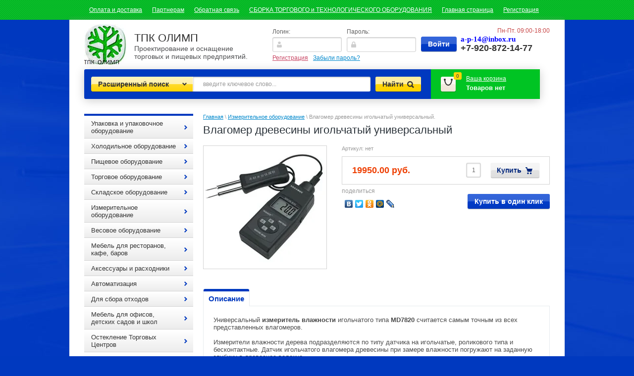

--- FILE ---
content_type: text/html; charset=utf-8
request_url: https://tpkolymp.ru/magazin/product/vlagomer-drevesiny-igolchatyy-universalnyy
body_size: 25897
content:


<!DOCTYPE html>
<html lang="ru">
<head>
<link rel="icon" href="http://tpkolymp.ru/favicon.ico" type="image/x-icon" />
<link rel="shortcut icon" href="http://tpkolymp.ru/favicon.ico" type="image/x-icon" />
<meta name="yandex-verification" content="e3f84b8283355135" />
<meta name="robots" content="all"/>
<meta http-equiv="Content-Type" content="text/html; charset=UTF-8"/>

<meta name="viewport" content="width=device-width, height=device-height, initial-scale=1.0, maximum-scale=1.0, user-scalable=no">
<meta name="msapplication-tap-highlight" content="no"/>
<meta name="format-detection" content="telephone=no">
<meta http-equiv="x-rim-auto-match" content="none">

<title>Влагомер древесины игольчатый универсальный</title>
<meta name="description" content="Влагомер древесины игольчатый универсальный"/>
<meta name="keywords" content="Влагомер древесины игольчатый универсальный"/>
<meta name='wmail-verification' content='479785a5caf3482d' />
<link type="text/css" rel="stylesheet" href="/t/v1916/images/css/styles.less.css"/>
<link rel="stylesheet" href="/g/css/styles_articles_tpl.css">
<meta name="yandex-verification" content="11d921c6144136a1" />
<meta name="mailru-domain" content="uq9FB0HsBtdwpjPv" />

            <!-- 46b9544ffa2e5e73c3c971fe2ede35a5 -->
            <script src='/shared/s3/js/lang/ru.js'></script>
            <script src='/shared/s3/js/common.min.js'></script>
        <link rel='stylesheet' type='text/css' href='/shared/s3/css/calendar.css' /><link rel='stylesheet' type='text/css' href='/shared/highslide-4.1.13/highslide.min.css'/>
<script type='text/javascript' src='/shared/highslide-4.1.13/highslide-full.packed.js'></script>
<script type='text/javascript'>
hs.graphicsDir = '/shared/highslide-4.1.13/graphics/';
hs.outlineType = null;
hs.showCredits = false;
hs.lang={cssDirection:'ltr',loadingText:'Загрузка...',loadingTitle:'Кликните чтобы отменить',focusTitle:'Нажмите чтобы перенести вперёд',fullExpandTitle:'Увеличить',fullExpandText:'Полноэкранный',previousText:'Предыдущий',previousTitle:'Назад (стрелка влево)',nextText:'Далее',nextTitle:'Далее (стрелка вправо)',moveTitle:'Передвинуть',moveText:'Передвинуть',closeText:'Закрыть',closeTitle:'Закрыть (Esc)',resizeTitle:'Восстановить размер',playText:'Слайд-шоу',playTitle:'Слайд-шоу (пробел)',pauseText:'Пауза',pauseTitle:'Приостановить слайд-шоу (пробел)',number:'Изображение %1/%2',restoreTitle:'Нажмите чтобы посмотреть картинку, используйте мышь для перетаскивания. Используйте клавиши вперёд и назад'};</script>
<link rel="icon" href="/favicon.ico" type="image/x-icon">

<!--s3_require-->
<link rel="stylesheet" href="/g/basestyle/1.0.1/user/user.css" type="text/css"/>
<link rel="stylesheet" href="/g/basestyle/1.0.1/user/user.blue.css" type="text/css"/>
<script type="text/javascript" src="/g/basestyle/1.0.1/user/user.js" async></script>
<!--/s3_require-->

<link href="/g/shop2/shop2.css" rel="stylesheet" type="text/css" />
<link href="/g/shop2/comments/comments.less.css" rel="stylesheet" type="text/css" />
<link rel="stylesheet" type="text/css" href="/g/shop2/elements.less.css">

			<script type="text/javascript" src="/g/jquery/jquery-1.7.2.min.js" charset="utf-8"></script>
	

<script type="text/javascript" src="/g/shop2/shop2.packed.js"></script>
<script type="text/javascript" src="/g/printme.js" charset="utf-8"></script>
<script type="text/javascript" src="/g/no_cookies.js" charset="utf-8"></script>
<script type="text/javascript" src="/g/shop2v2/default/js/baron.min.js"></script>
<script type="text/javascript" src="/g/shop2/shop2custom.js" charset="utf-8"></script>
<script type="text/javascript" src="/g/shop2/disable.params.shop2.js" charset="utf-8"></script>
<script type="text/javascript">
	shopClient.uri = '/magazin';
	shopClient.mode = 'product';
        </script><link type="text/css" rel="stylesheet" href="/t/v1916/images/css/shop2.less.css"/>
<script type="text/javascript" charset="utf-8" src="/t/v1916/images/js/main.js"></script>
<script type="text/javascript" charset="utf-8" src="/g/module/megaslider/js/megaslider.jquery.js"></script>
<!--[if lt IE 9]>
<script type="text/javascript" src="http://html5shim.googlecode.com/svn/trunk/html5.js" charset="utf-8"></script>
<![endif]-->
<link rel="stylesheet" href="/g/libs/owl-carousel/2.3.4/owl.carousel.min.css">
<script type="text/javascript" src="/g/libs/owl-carousel/2.3.4/owl.carousel.min.js"></script>
<link rel="stylesheet" href="/t/v1916/images/css/adaptive_styles.scss.css">
<script type="text/javascript" src="/t/v1916/images/js/adaptive_js.js"></script>
</head>
<body>                          

    <nav class="mt">
		<ul class="top-menu"><li><a href="/oplata-i-dostavka" >Оплата и доставка</a></li><li><a href="/partneram" >Партнерам</a></li><li><a href="/obratnaya-svyaz" >Обратная связь</a></li><li><a href="/sborka-oborudovaniya" >СБОРКА ТОРГОВОГО и ТЕХНОЛОГИЧЕСКОГО ОБОРУДОВАНИЯ</a></li><li class="opened active"><a href="/" >Главная страница</a></li><li><a href="/user" >Регистрация</a></li></ul>	</nav>
	<div class="site-wrap">
		<div class="site-wrap-in"></div>
			<header>
				<button class="menu-burger">
					<div class="lines"></div>
				</button>
				<div class="menu-top-wrapper menu-mobile-wr">
					<div class="mobile-menu-in">
						<div class="close-menu"></div>
						<div class="menu-overflow">
							<div class="reg-wrap">
<form method="post" action="/users" id="shop2-login">
<input type="hidden" name="mode" value="login" />
      <div class="reg-in">
          <div class="login">
              <div class="title">Логин:</div>
              <div class="textarea">
                  <input type="text" name="login" class="log-in">
              </div>
          </div>
          <div class="password-wr">
              <div class="title">Пароль:</div>
              <div class="textarea">
                  <input type="password" class="password" name="password">
              </div>
          </div>
          <input type="submit" class="button1" value="Войти">
      </div>
<re-captcha data-captcha="recaptcha"
     data-name="captcha"
     data-sitekey="6LddAuIZAAAAAAuuCT_s37EF11beyoreUVbJlVZM"
     data-lang="ru"
     data-rsize="invisible"
     data-type="image"
     data-theme="light"></re-captcha></form>
      <div class="links">
          <a href="/users/register" class="registration">Регистрация</a>
          <a href="/users/forgot_password">Забыли пароль?</a>
      </div>
    </div>							<ul class="mob_menu"><li><a href="/oplata-i-dostavka" ><span>Оплата и доставка</span></a></li><li><a href="/partneram" ><span>Партнерам</span></a></li><li><a href="/obratnaya-svyaz" ><span>Обратная связь</span></a></li><li><a href="/sborka-oborudovaniya" ><span>СБОРКА ТОРГОВОГО и ТЕХНОЛОГИЧЕСКОГО ОБОРУДОВАНИЯ</span></a></li><li class="opened active"><a href="/" ><span>Главная страница</span></a></li><li><a href="/user" ><span>Регистрация</span></a></li></ul>							<ul class="mob_menu"><li><a href="/oplata-i-dostavka1" ><span>Оплата и доставка</span></a></li><li><a href="/garantiya" ><span>Гарантия</span></a></li><li><a href="/servis" ><span>Сервис</span></a></li><li><a href="/o-kompanii" ><span>О компании</span></a></li><li><a href="/kontakty" ><span>Контакты</span></a></li><li><a href="/" ><span>Главная</span></a></li></ul>							<ul class="mob_menu"><li class="s3-menu-allin-has"><a href="/magazin/folder/upakovka-i-upakovochnoye-oborudovaniye" ><span>Упаковка и упаковочное оборудование</span></a><ul class="level-2"><li><a href="/magazin/folder/upakovochnoye-oborudovaniye" ><span>Упаковочное оборудование</span></a></li><li><a href="/magazin/folder/meshki-polipropilenovyye" ><span>Мешки полипропиленовые</span></a></li><li class="s3-menu-allin-has"><a href="/magazin/folder/meshki-polietilenovyye" ><span>Мешки полиэтиленовые и плёнка</span></a><ul class="level-3"><li><a href="/magazin/folder/musornyye-pakety" ><span>Мусорные пакеты</span></a></li><li><a href="/magazin/folder/fasovochnyye-pakety" ><span>Фасовочные пакеты</span></a></li><li><a href="/magazin/folder/plenka-polietilenovaya" ><span>Плёнка полиэтиленовая</span></a></li></ul></li><li class="s3-menu-allin-has"><a href="/magazin/folder/meshki-i-sumki-iz-tkaney" ><span>Мешки и сумки из тканей</span></a><ul class="level-3"><li><a href="/magazin/folder/meshki-dzhutovyye" ><span>Мешки джутовые</span></a></li><li><a href="/magazin/folder/dzhutovyye-verevki-i-kanaty" ><span>Джутовые веревки и канаты</span></a></li><li><a href="/magazin/folder/dzhutovaya-tkan" ><span>Джутовая ткань</span></a></li></ul></li><li><a href="/magazin/folder/myagkiye-konteynery-big-begi" ><span>Мягкие контейнеры (биг-бэги)</span></a></li><li><a href="/magazin/folder/meshki-bumazhnyye" ><span>Мешки бумажные</span></a></li><li><a href="/magazin/folder/setka-ovoshchnaya" ><span>Сетка овощная</span></a></li><li><a href="/magazin/folder/khomuty-dlya-meshkov-plomby" ><span>Хомуты для мешков и пломбы</span></a></li><li><a href="/magazin/folder/skotch-i-streych-plenka" ><span>Скотч и стрейч плёнка</span></a></li><li><a href="/magazin/folder/tekhnicheskiye-tkani" ><span>Технические ткани</span></a></li><li><a href="/magazin/folder/sredstva-individualnoy-zashchity" ><span>Средства индивидуальной защиты</span></a></li><li><a href="/magazin/folder/gofrokoroba" ><span>Гофрокороба</span></a></li><li><a href="/magazin/folder/zapchasti-i-raskhodniki-k-upakovochnomu-oborudovaniyu" ><span>Запчасти и расходники к упаковочному оборудованию</span></a></li></ul></li><li class="s3-menu-allin-has"><a href="/magazin/folder/holodilnoe-oborudovanie" ><span>Холодильное оборудование</span></a><ul class="level-2"><li><a href="/magazin/folder/holodilnye-vitriny" ><span>Холодильные витрины</span></a></li><li><a href="/elitnyy-holod" ><span>Выносной ХОЛОД</span></a></li><li><a href="/magazin/folder/shkafy-holodilnyemorozilnye" ><span>Шкафы холодильные/морозильные</span></a></li><li><a href="/magazin/folder/stellazhi--ohlazhdayuschiegorki" ><span>Стеллажи  охлаждающие/горки</span></a></li><li><a href="/magazin/folder/lari-morozilnye" ><span>Лари морозильные</span></a></li><li><a href="/magazin/folder/bonety-morozilnye" ><span>Бонеты морозильные</span></a></li><li><a href="/magazin/folder/kamery-ohlazhdayuschie" ><span>Камеры охлаждающие</span></a></li><li><a href="/magazin/folder/monobloki-i-split-sistemy" ><span>Моноблоки и сплит-системы</span></a></li><li><a href="/magazin/folder/stoly-holodilnyedlya-piccymorozilnye" ><span>Столы холодильные/для пиццы/морозильные</span></a></li><li><a href="/magazin/folder/kegeratory" ><span>Кегераторы</span></a></li><li><a href="/magazin/folder/ldogeneratory" ><span>Льдогенераторы</span></a></li><li><a href="/magazin/folder/sokookhladiteli" ><span>Сокоохладители</span></a></li><li><a href="/magazin/folder/frizery-dlya-morozhenogo" ><span>Фризеры для мороженого</span></a></li></ul></li><li class="s3-menu-allin-has"><a href="/magazin/folder/pischevoe-oborudovanie-1" ><span>Пищевое оборудование</span></a><ul class="level-2"><li class="s3-menu-allin-has"><a href="/magazin/folder/posuda-i-inventar" ><span>Посуда и инвентарь</span></a><ul class="level-3"><li><a href="/magazin/folder/stolovye-pribory" ><span>Столовые приборы</span></a></li><li><a href="/magazin/folder/tarelki" ><span>Столовая посуда</span></a></li><li><a href="/magazin/folder/doski-razdelochnye" ><span>Доски разделочные</span></a></li><li><a href="/magazin/folder/nozhi" ><span>Ножи</span></a></li><li><a href="/magazin/folder/posuda-i-yomkosti-dlya-gotovki" ><span>Посуда и ёмкости для готовки</span></a></li><li><a href="/magazin/folder/razdatochnyy-i-povarskoy-inventar" ><span>Раздаточный и поварской инвентарь</span></a></li><li><a href="/magazin/folder/kastryuli" ><span>Кастрюли, казаны</span></a></li><li><a href="/magazin/folder/skovorody-i-kryshki" ><span>Сковороды и крышки</span></a></li><li><a href="/magazin/folder/steklo" ><span>Стекло</span></a></li><li><a href="/magazin/folder/protvini-dlya-khlebopekarnykh-pechey" ><span>Протвини для хлебопекарных печей.</span></a></li><li><a href="/magazin/folder/khlebnyye-formy" ><span>Хлебные формы</span></a></li><li><a href="/magazin/folder/armeyskiye-termosy" ><span>Армейские термосы</span></a></li><li><a href="/magazin/folder/flyagi-i-bidony" ><span>Фляги и бидоны</span></a></li></ul></li><li class="s3-menu-allin-has"><a href="/magazin/folder/neytralnoe-oborudovanie" ><span>Нейтральное оборудование</span></a><ul class="level-3"><li><a href="/magazin/folder/vanny-moechnye" ><span>Ванны моечные </span></a></li><li><a href="/magazin/folder/stoly-razdelochnye" ><span>Столы разделочные</span></a></li><li><a href="/magazin/folder/stellazhi-dlya-posudy" ><span>Стеллажи для посуды</span></a></li><li><a href="/magazin/folder/polki-nastennye" ><span>Полки настенные</span></a></li><li><a href="/magazin/folder/polki-nastolnyye" ><span>Полки настольные</span></a></li><li><a href="/magazin/folder/zhirouloviteli" ><span>Жироуловители</span></a></li></ul></li><li class="s3-menu-allin-has"><a href="/magazin/folder/oborudovanie-dlya-fast-fud" ><span>Оборудование для фаст-фуд</span></a><ul class="level-3"><li><a href="/magazin/folder/apparaty-dlya-shaurmy" ><span>Аппараты для шаурмы</span></a></li><li><a href="/magazin/folder/apparaty-dlya-popkorna" ><span>Аппараты для попкорна и сахарной ваты</span></a></li><li><a href="/magazin/folder/grili-dlya-kur" ><span>Грили для кур</span></a></li><li><a href="/magazin/folder/apparaty-hot-dog" ><span>Аппараты для хот-догов и гамбургеров</span></a></li><li><a href="/magazin/folder/ponchikovye-apparaty" ><span>Пончиковые аппараты</span></a></li><li><a href="/magazin/folder/frityurnicy-i-cheburechnicy" ><span>Фритюрницы и чебуречницы</span></a></li><li><a href="/magazin/folder/shashlychnicy" ><span>Шашлычницы</span></a></li><li><a href="/magazin/folder/grili-kompaktnye" ><span>Грили контактные</span></a></li><li><a href="/magazin/folder/syrye-dlya-popkorna-i-sakharnoy-vaty" ><span>Сырьё для попкорна и сахарной ваты</span></a></li></ul></li><li class="s3-menu-allin-has"><a href="/magazin/folder/elektromehanicheskoe--oborudovanie" ><span>Электромеханическое  оборудование</span></a><ul class="level-3"><li><a href="/magazin/folder/myasorubki" ><span>Мясорубки</span></a></li><li><a href="/magazin/folder/miksery-blendery-testomesy" ><span>Миксеры, блендеры, тестомесы</span></a></li><li><a href="/magazin/folder/ovoscherezki-kartofelechistki-mashiny-kuhonnye-universalnye" ><span>Овощерезки, картофелечистки, машины кухонные универсальные</span></a></li><li><a href="/magazin/folder/pily-dlya-myasa" ><span>Пилы для мяса</span></a></li><li><a href="/magazin/folder/rybochistki" ><span>Рыбочистки</span></a></li><li><a href="/magazin/folder/slaysery" ><span>Слайсеры</span></a></li><li><a href="/magazin/folder/tendrayzery" ><span>Тендрайзеры </span></a></li><li><a href="/magazin/folder/kuttery-i-kombayny" ><span>Куттеры и комбайны</span></a></li><li><a href="/magazin/folder/sokovyzhimalki" ><span>Соковыжималки</span></a></li></ul></li><li class="s3-menu-allin-has"><a href="/magazin/folder/teplovoe-oborudovanie" ><span>Тепловое оборудование</span></a><ul class="level-3"><li><a href="/magazin/folder/parokonvektomaty" ><span>Пароконвектоматы</span></a></li><li><a href="/magazin/folder/pechi-konvekcionnye-pechi-hlebopekarnye" ><span>Печи конвекционные, печи хлебопекарные</span></a></li><li><a href="/magazin/folder/shkafy-pekarskie-i-zharochnye-poverhnosti-plity-i-elektrosko" ><span>Шкафы пекарские и жарочные поверхности, плиты и электросковородки</span></a></li><li><a href="/magazin/folder/vytyazhnye-zonty" ><span>Вытяжные зонты </span></a></li><li><a href="/pischevarochnye-kotly" ><span>Пищеварочные котлы</span></a></li><li><a href="/magazin/folder/podogrevateli-i-termostaty" ><span>Подогреватели и термостаты</span></a></li><li><a href="/magazin/folder/teplovyye-vitriny" ><span>Тепловые витрины</span></a></li><li><a href="/magazin/folder/teplovyye-stoly" ><span>Тепловые столы</span></a></li></ul></li><li><a href="/magazin/folder/remont-i-zapchasti" ><span>Ремонт и запчасти</span></a></li><li><a href="/magazin/folder/posudomoyechnyye-mashiny" ><span>Посудомоечные машины</span></a></li></ul></li><li class="s3-menu-allin-has"><a href="/magazin/folder/torgovoe-oborudovanie" ><span>Торговое оборудование</span></a><ul class="level-2"><li><a href="/magazin/folder/torgovye-pavilonypalatki-i-shatry" ><span>Торговые павильоны, палатки и шатры</span></a></li><li class="s3-menu-allin-has"><a href="/magazin/folder/protivokrazhnoe-oborudovanie" ><span>Противокражное оборудование</span></a><ul class="level-3"><li><a href="/magazin/folder/ramki" ><span>Рамки</span></a></li><li><a href="/magazin/folder/zerkala" ><span>Зеркала</span></a></li><li><a href="/magazin/folder/datchiki" ><span>Датчики</span></a></li></ul></li><li><a href="/magazin/folder/stellazhi-dlya-magazinov-samoobsluzhivaniya" ><span>Стеллажи для магазинов самообслуживания</span></a></li><li><a href="/magazin/folder/stellazhi-dsp" ><span>Стеллажи ДСП</span></a></li><li><a href="/magazin/folder/prilavki-i-vitriny-dsp" ><span>Прилавки и витрины ДСП</span></a></li><li><a href="/magazin/folder/kassovye-prilavki-dlya-magazinov-samoobsluzhivaniya" ><span>Кассовые прилавки для магазинов самообслуживания</span></a></li><li><a href="/magazin/folder/shkafy-dlya-sumok-i-odezhdy" ><span>Металлические шкафы для сумок и персонала</span></a></li><li><a href="/magazin/folder/telezhki-pokupatelskiye" ><span>Тележки покупательские</span></a></li></ul></li><li class="s3-menu-allin-has"><a href="/magazin/folder/skladskoe-oborudovanie" ><span>Складское оборудование</span></a><ul class="level-2"><li><a href="/magazin/folder/telezhki" ><span>Тележки</span></a></li><li><a href="/magazin/folder/telezhki-gidravlicheskie-rokly" ><span>Тележки гидравлические роклы</span></a></li><li><a href="/magazin/folder/stellazhi-do-100kg" ><span>Стеллажи до 100кг</span></a></li><li><a href="/magazin/folder/stellazhi-do-500kg" ><span>Стеллажи до 500кг</span></a></li><li><a href="/magazin/folder/lestnitsy-peredvizhnyye" ><span>Лестницы передвижные</span></a></li><li><a href="/magazin/folder/stellazhi-dlya-kanistr-s-vodoy" ><span>Стеллажи для канистр с водой</span></a></li><li><a href="/magazin/folder/setchatyye-konteynery" ><span>Сетчатые контейнеры</span></a></li></ul></li><li class="s3-menu-allin-has opened"><a href="/magazin/folder/izmeritelnoye-oborudovaniye" ><span>Измерительное оборудование</span></a><ul class="level-2"><li><a href="/magazin/folder/ph-metry" ><span>PH метры</span></a></li><li><a href="/magazin/folder/anemometry" ><span>Анемометры</span></a></li><li><a href="/magazin/folder/vibrometry" ><span>Виброметры</span></a></li><li><a href="/magazin/folder/videoskopy" ><span>Видеоскопы</span></a></li><li class="opened active"><a href="/magazin/folder/vlagomery" ><span>Влагомеры</span></a></li><li><a href="/magazin/folder/gazoanalizatory" ><span>Газоанализаторы</span></a></li><li><a href="/magazin/folder/dalnomery-lazernyye-lineyki" ><span>Дальномеры, лазерные линейки</span></a></li><li><a href="/magazin/folder/termometry" ><span>Термометры</span></a></li><li><a href="/magazin/folder/shumomery" ><span>Шумомеры</span></a></li><li><a href="/magazin/folder/tverdomery" ><span>Твердомеры</span></a></li><li><a href="/magazin/folder/solemery" ><span>Солемеры</span></a></li></ul></li><li class="s3-menu-allin-has"><a href="/magazin/folder/vesovoe-oborudovanie" ><span>Весовое оборудование </span></a><ul class="level-2"><li><a href="/magazin/folder/torgovye-vesy" ><span>Торговые весы</span></a></li><li><a href="/magazin/folder/promyshlennye-vesy" ><span>Промышленные весы</span></a></li><li><a href="/magazin/folder/laboratornye-vesy" ><span>Лабораторные весы</span></a></li><li><a href="/magazin/folder/napolnye-vesy" ><span>Напольные весы</span></a></li><li><a href="/magazin/folder/kranovye-vesy" ><span>Крановые весы</span></a></li><li><a href="/magazin/folder/mehanicheskie-vesy" ><span>Механические весы</span></a></li><li><a href="/magazin/folder/dlya-zhivotnykh" ><span>Для животных</span></a></li></ul></li><li class="s3-menu-allin-has"><a href="/magazin/folder/mebel-dlya-restoranov-kafe-barov" ><span>Мебель для ресторанов, кафе, баров</span></a><ul class="level-2"><li><a href="/magazin/folder/barnye-stoyki" ><span>Барные стойки</span></a></li><li><a href="/magazin/folder/dizaynerskaya-mebel" ><span>Мебель из дерева</span></a></li><li><a href="/magazin/folder/myagkaya-mebel" ><span>Мягкая мебель</span></a></li><li><a href="/magazin/folder/letnyaya-ulichnaya-mebel" ><span>Летняя уличная мебель</span></a></li><li><a href="/magazin/folder/stulya--barnye" ><span>Стулья  барные</span></a></li><li><a href="/magazin/folder/tumby-oficiantov" ><span>Тумбы официантов</span></a></li><li><a href="/magazin/folder/mebel-iz-allyuminiya" ><span>Мебель из аллюминия</span></a></li><li><a href="/magazin/folder/zonty-dlya-letnego-kafe" ><span>Зонты для летнего кафе</span></a></li><li><a href="/magazin/folder/shatry-dlya-letnikh-kafe" ><span>Шатры для летних кафе</span></a></li></ul></li><li class="s3-menu-allin-has"><a href="/magazin/folder/aksessuary-i--rashodniki" ><span>Аксессуары и  расходники</span></a><ul class="level-2"><li><a href="/magazin/folder/nozhi-dlya-myasorubok" ><span>Ножи для мясорубок</span></a></li><li class="s3-menu-allin-has"><a href="/magazin/folder/termosumki" ><span>Термосумки</span></a><ul class="level-3"><li><a href="/magazin/folder/bez-folgi" ><span>Без фольги</span></a></li><li><a href="/magazin/folder/s-folgoy" ><span>С фольгой</span></a></li></ul></li></ul></li><li class="s3-menu-allin-has"><a href="/magazin/folder/avtomatizaciya" ><span>Автоматизация </span></a><ul class="level-2"><li><a href="/magazin/folder/terminaly-sbory-dannyh" ><span>Терминалы сборы данных</span></a></li><li><a href="/magazin/folder/terminal--kassovyy" ><span>Терминал  кассовый</span></a></li><li><a href="/magazin/folder/detektory-kupyur-ik" ><span>Детекторы купюр ИК</span></a></li></ul></li><li class="s3-menu-allin-has"><a href="/pressy-gidravlicheskie-dlya-othodov" ><span>Для сбора отходов</span></a><ul class="level-2"><li><a href="/pressy-mini" ><span>Прессы МИНИ</span></a></li><li><a href="/pressy-standart" ><span>Прессы СТАНДАРТ</span></a></li><li><a href="/drobilki-dlya-plastika" ><span>Дробилки для пластика</span></a></li><li><a href="/musornye-konteynery" ><span>Мусорные контейнеры</span></a></li><li><a href="/magazin/folder/promyshlennyye-pylesosy" ><span>Промышленные пылесосы</span></a></li></ul></li><li class="s3-menu-allin-has"><a href="/magazin/folder/mebel-dlya-detskih-sadov-i-shkol" ><span>Мебель для офисов, детских садов и школ</span></a><ul class="level-2"><li><a href="/magazin/folder/stulya-i-skameyki-detskie" ><span>Стулья и скамейки детские</span></a></li><li><a href="/magazin/folder/stoly-detskie" ><span>Столы детские</span></a></li><li><a href="/magazin/folder/krovati-detskie" ><span>Кровати детские</span></a></li><li><a href="/magazin/folder/matrasy-detskie" ><span>Матрасы детские</span></a></li><li><a href="/magazin/folder/shkafy-detskie" ><span>Шкафы детские</span></a></li><li><a href="/magazin/folder/igrovaya-mebel-detskaya" ><span>Игровая мебель детская</span></a></li><li><a href="/magazin/folder/stellazhi-i-stenki-detskie" ><span>Стеллажи и стенки детские</span></a></li><li><a href="/magazin/folder/myagkie-moduli-detskie" ><span>Мягкие модули детские</span></a></li><li class="s3-menu-allin-has"><a href="/magazin/folder/ofisnaya-mebel" ><span>Офисная мебель</span></a><ul class="level-3"><li><a href="/magazin/folder/kresla-dlya-rukovoditeley" ><span>Кресла для руководителей</span></a></li><li><a href="/magazin/folder/kresla-dlya-personala" ><span>Кресла для персонала</span></a></li><li><a href="/magazin/folder/stulya-dlya-posetiteley" ><span>Стулья для посетителей</span></a></li></ul></li><li><a href="/magazin/folder/shkolnaya-mebel" ><span>Школьная мебель</span></a></li><li><a href="/magazin/folder/stoyki-resepshn" ><span>Стойки РЕСЕПШН</span></a></li></ul></li><li class="s3-menu-allin-has"><a href="/magazin/folder/osteklenie-torgovyh-centrov" ><span>Остекление Торговых Центров</span></a><ul class="level-2"><li><a href="/magazin/folder/steklyannyye-peregorodki-dlya-torgovykh-tsentrov" ><span>Стеклянные перегородки для торговых центров</span></a></li></ul></li><li><a href="/magazin/folder/informatsionnyye-stendy" ><span>Информационные стенды</span></a></li><li class="s3-menu-allin-has"><a href="/magazin/folder/pivnoye-oborudovaniye" ><span>Пивное оборудование</span></a><ul class="level-2"><li><a href="/magazin/folder/krany-pivnyye" ><span>Краны пивные</span></a></li><li><a href="/magazin/folder/razlivochnyye-golovki" ><span>Разливочные головки</span></a></li><li><a href="/magazin/folder/reduktora-co2" ><span>Редуктора CO2</span></a></li></ul></li></ul>						</div>
					</div>
				</div>
								<div class="new-contacts-wr">
										<div class="new-contacts-phone">
						<div class="new-contacts-phone-title"></div>
						<div class="new-contacts-phone-body"><p style="text-align: left;"><font color="#0000ff" face="book antiqua, palatino"><span style="font-size: 14.6667px;"><b>a-p-14@inbox.ru</b></span></font></p>

<p style="text-align: left;">+7-920-872-14-77</p></div>
					</div>
															<div class="new-contacts-address">
						<div class="new-contacts-address-title"></div>
						<div class="new-contacts-address-body"><p>Свой заказ вы сможете самостоятельно<br />
получить на нашем складе:<br />
г. Москва (Химки) мкр. Сходня, ул. Некрасова, д.2<br />
г. Калуга, ул. Болдина, д.89 корп.1<br />
тел. для справок&nbsp; +7(920) 872-14-77</p></div>
					</div>
									</div>
								<aside>
					<div class="company-name">
                    						<div class="logo-pic"><a href="http://tpkolymp.ru"><img src="/thumb/2/xJ6qDUXtXwYiRC3N1p5rAQ/86c83/d/logo.jpg" alt="ТПК ОЛИМП" /></a></div>
                        						<div class="logo-text">ТПК ОЛИМП</div>
						<div class="activity">Проектирование и оснащение торговых и пищевых предприятий.</div>
					</div>
					<div class="reg-wrap">
<form method="post" action="/users" id="shop2-login">
<input type="hidden" name="mode" value="login" />
      <div class="reg-in">
          <div class="login">
              <div class="title">Логин:</div>
              <div class="textarea">
                  <input type="text" name="login" class="log-in">
              </div>
          </div>
          <div class="password-wr">
              <div class="title">Пароль:</div>
              <div class="textarea">
                  <input type="password" class="password" name="password">
              </div>
          </div>
          <input type="submit" class="button1" value="Войти">
      </div>
<re-captcha data-captcha="recaptcha"
     data-name="captcha"
     data-sitekey="6LddAuIZAAAAAAuuCT_s37EF11beyoreUVbJlVZM"
     data-lang="ru"
     data-rsize="invisible"
     data-type="image"
     data-theme="light"></re-captcha></form>
      <div class="links">
          <a href="/users/register" class="registration">Регистрация</a>
          <a href="/users/forgot_password">Забыли пароль?</a>
      </div>
    </div>					<div class="right-side">
						<div class="site-phone">
							<div class="activ">Пн-Пт. 09:00-18:00</div>
							<div class="tel">
								<p style="text-align: left;"><font color="#0000ff" face="book antiqua, palatino"><span style="font-size: 14.6667px;"><b>a-p-14@inbox.ru</b></span></font></p>

<p style="text-align: left;">+7-920-872-14-77</p>
							</div>
						</div>
					</div>
				</aside>
				<div class="header-bot">
					<div class="search-panel">						
                        	<div class="sbtn"></div>
	<div class="shop-search-button">Расширенный поиск <span class="ar-top"></span></div>
	<div class="search-open">
	<div class="shop-search-button-open">Поиск<span class="ar-bot"></span></div>
		<form class="extended" method="get" name="shop2_search" action="/magazin/search" enctype="multipart/form-data">
			<input type="hidden" name="sort_by" value=""/>        
			<div class="row">
				<div class="row-title">Цена:</div>
				<label><input type="text" class="small" name="s[price][0]" onBlur="this.value=this.value==''?'от:':this.value" onFocus="this.value=this.value=='от:'?'':this.value;"  value=""  /></label>
				&nbsp;
				<label><input type="text" class="small" name="s[price][1]" onBlur="this.value=this.value==''?'до:':this.value" onFocus="this.value=this.value=='до:'?'':this.value;"  value="" /></label>
			</div>

			<div class="row">
				<label class="row-title" for="name">Название:</label>
				<input type="text" id="name" name="s[name]" value="" />
			</div>

							<div class="row">
					<label class="row-title" for="article">Артикул:</label>
					<input type="text" id="article" name="s[article]" value="" />
				</div>
				<div class="row">
					<label class="row-title" for="text">Текст:</label>
					<input type="text" id="text" name="search_text" value="" />
				</div>
			
			<div class="row"><div class="row-title">Выберите категорию:</div><select id="s[folder_id]" name="s[folder_id]" onchange="shopClient.Search.getFolderParams(this, 'd175e4fb632b12c564859d33f988dc96', 738550)"><option value="" >Все</option><option value="47836809" > Упаковка и упаковочное оборудование</option><option value="47837409" >&raquo; Упаковочное оборудование</option><option value="47838809" >&raquo; Мешки полипропиленовые</option><option value="47930209" >&raquo; Мешки полиэтиленовые и плёнка</option><option value="48107209" >&raquo;&raquo; Мусорные пакеты</option><option value="48109009" >&raquo;&raquo; Фасовочные пакеты</option><option value="51958809" >&raquo;&raquo; Плёнка полиэтиленовая</option><option value="47930609" >&raquo; Мешки и сумки из тканей</option><option value="51960209" >&raquo;&raquo; Мешки джутовые</option><option value="51961609" >&raquo;&raquo; Джутовые веревки и канаты</option><option value="51964809" >&raquo;&raquo; Джутовая ткань</option><option value="47930809" >&raquo; Мягкие контейнеры (биг-бэги)</option><option value="47931009" >&raquo; Мешки бумажные</option><option value="47931209" >&raquo; Сетка овощная</option><option value="47932009" >&raquo; Хомуты для мешков и пломбы</option><option value="47932609" >&raquo; Скотч и стрейч плёнка</option><option value="47932809" >&raquo; Технические ткани</option><option value="47933009" >&raquo; Средства индивидуальной защиты</option><option value="47933209" >&raquo; Гофрокороба</option><option value="47948009" >&raquo; Запчасти и расходники к упаковочному оборудованию</option><option value="716632021" > Холодильное оборудование</option><option value="716633021" >&raquo; Холодильные витрины</option><option value="11058609" >&raquo; Выносной ХОЛОД</option><option value="716633421" >&raquo; Шкафы холодильные/морозильные</option><option value="716633621" >&raquo; Стеллажи  охлаждающие/горки</option><option value="716633821" >&raquo; Лари морозильные</option><option value="716634021" >&raquo; Бонеты морозильные</option><option value="716634221" >&raquo; Камеры охлаждающие</option><option value="716634421" >&raquo; Моноблоки и сплит-системы</option><option value="716634621" >&raquo; Столы холодильные/для пиццы/морозильные</option><option value="112844609" >&raquo; Кегераторы</option><option value="122583009" >&raquo; Льдогенераторы</option><option value="122740009" >&raquo; Сокоохладители</option><option value="122741009" >&raquo; Фризеры для мороженого</option><option value="11953809" > Пищевое оборудование</option><option value="716678021" >&raquo; Посуда и инвентарь</option><option value="716678221" >&raquo;&raquo; Столовые приборы</option><option value="716679221" >&raquo;&raquo; Столовая посуда</option><option value="716679821" >&raquo;&raquo; Доски разделочные</option><option value="716680021" >&raquo;&raquo; Ножи</option><option value="716680221" >&raquo;&raquo; Посуда и ёмкости для готовки</option><option value="5996009" >&raquo;&raquo; Раздаточный и поварской инвентарь</option><option value="6215809" >&raquo;&raquo; Кастрюли, казаны</option><option value="6216009" >&raquo;&raquo; Сковороды и крышки</option><option value="6451609" >&raquo;&raquo; Стекло</option><option value="153927409" >&raquo;&raquo; Протвини для хлебопекарных печей.</option><option value="153928609" >&raquo;&raquo; Хлебные формы</option><option value="161600609" >&raquo;&raquo; Армейские термосы</option><option value="161601209" >&raquo;&raquo; Фляги и бидоны</option><option value="716676021" >&raquo; Нейтральное оборудование</option><option value="716676221" >&raquo;&raquo; Ванны моечные </option><option value="716676421" >&raquo;&raquo; Столы разделочные</option><option value="716676621" >&raquo;&raquo; Стеллажи для посуды</option><option value="716677421" >&raquo;&raquo; Полки настенные</option><option value="174940209" >&raquo;&raquo; Полки настольные</option><option value="241884409" >&raquo;&raquo; Жироуловители</option><option value="716639421" >&raquo; Оборудование для фаст-фуд</option><option value="716639621" >&raquo;&raquo; Аппараты для шаурмы</option><option value="716640021" >&raquo;&raquo; Аппараты для попкорна и сахарной ваты</option><option value="716640421" >&raquo;&raquo; Грили для кур</option><option value="716640621" >&raquo;&raquo; Аппараты для хот-догов и гамбургеров</option><option value="716640821" >&raquo;&raquo; Пончиковые аппараты</option><option value="716641221" >&raquo;&raquo; Фритюрницы и чебуречницы</option><option value="716648221" >&raquo;&raquo; Шашлычницы</option><option value="716656021" >&raquo;&raquo; Грили контактные</option><option value="86399209" >&raquo;&raquo; Сырьё для попкорна и сахарной ваты</option><option value="716636421" >&raquo; Электромеханическое  оборудование</option><option value="716636621" >&raquo;&raquo; Мясорубки</option><option value="716637021" >&raquo;&raquo; Миксеры, блендеры, тестомесы</option><option value="716637221" >&raquo;&raquo; Овощерезки, картофелечистки, машины кухонные универсальные</option><option value="716637421" >&raquo;&raquo; Пилы для мяса</option><option value="716637621" >&raquo;&raquo; Рыбочистки</option><option value="716638821" >&raquo;&raquo; Слайсеры</option><option value="716639021" >&raquo;&raquo; Тендрайзеры </option><option value="716639221" >&raquo;&raquo; Куттеры и комбайны</option><option value="68275409" >&raquo;&raquo; Соковыжималки</option><option value="716634821" >&raquo; Тепловое оборудование</option><option value="716635021" >&raquo;&raquo; Пароконвектоматы</option><option value="716635221" >&raquo;&raquo; Печи конвекционные, печи хлебопекарные</option><option value="716635621" >&raquo;&raquo; Шкафы пекарские и жарочные поверхности, плиты и электросковородки</option><option value="716636021" >&raquo;&raquo; Вытяжные зонты </option><option value="10730409" >&raquo;&raquo; Пищеварочные котлы</option><option value="10757409" >&raquo;&raquo; Подогреватели и термостаты</option><option value="119236609" >&raquo;&raquo; Тепловые витрины</option><option value="174940009" >&raquo;&raquo; Тепловые столы</option><option value="88871809" >&raquo; Ремонт и запчасти</option><option value="122742009" >&raquo; Посудомоечные машины</option><option value="716657221" > Торговое оборудование</option><option value="4599409" >&raquo; Торговые павильоны, палатки и шатры</option><option value="716660221" >&raquo; Противокражное оборудование</option><option value="716661421" >&raquo;&raquo; Рамки</option><option value="716663221" >&raquo;&raquo; Зеркала</option><option value="716663421" >&raquo;&raquo; Датчики</option><option value="716658021" >&raquo; Стеллажи для магазинов самообслуживания</option><option value="716658221" >&raquo; Стеллажи ДСП</option><option value="716658421" >&raquo; Прилавки и витрины ДСП</option><option value="716658621" >&raquo; Кассовые прилавки для магазинов самообслуживания</option><option value="716658821" >&raquo; Металлические шкафы для сумок и персонала</option><option value="55136409" >&raquo; Тележки покупательские</option><option value="716659021" > Складское оборудование</option><option value="716659221" >&raquo; Тележки</option><option value="716659421" >&raquo; Тележки гидравлические роклы</option><option value="716659621" >&raquo; Стеллажи до 100кг</option><option value="716660021" >&raquo; Стеллажи до 500кг</option><option value="111112609" >&raquo; Лестницы передвижные</option><option value="271980609" >&raquo; Стеллажи для канистр с водой</option><option value="271982209" >&raquo; Сетчатые контейнеры</option><option value="88327809" > Измерительное оборудование</option><option value="88328809" >&raquo; PH метры</option><option value="88340209" >&raquo; Анемометры</option><option value="88342209" >&raquo; Виброметры</option><option value="88342609" >&raquo; Видеоскопы</option><option value="88342809" >&raquo; Влагомеры</option><option value="88365009" >&raquo; Газоанализаторы</option><option value="88367609" >&raquo; Дальномеры, лазерные линейки</option><option value="88419009" >&raquo; Термометры</option><option value="88420009" >&raquo; Шумомеры</option><option value="88420609" >&raquo; Твердомеры</option><option value="88420809" >&raquo; Солемеры</option><option value="716664221" > Весовое оборудование </option><option value="716664421" >&raquo; Торговые весы</option><option value="716664621" >&raquo; Промышленные весы</option><option value="716664821" >&raquo; Лабораторные весы</option><option value="716665021" >&raquo; Напольные весы</option><option value="716675621" >&raquo; Крановые весы</option><option value="716675821" >&raquo; Механические весы</option><option value="119431409" >&raquo; Для животных</option><option value="716680421" > Мебель для ресторанов, кафе, баров</option><option value="716681421" >&raquo; Барные стойки</option><option value="716682221" >&raquo; Мебель из дерева</option><option value="716684021" >&raquo; Мягкая мебель</option><option value="716684221" >&raquo; Летняя уличная мебель</option><option value="716684621" >&raquo; Стулья  барные</option><option value="716693021" >&raquo; Тумбы официантов</option><option value="99103209" >&raquo; Мебель из аллюминия</option><option value="99105009" >&raquo; Зонты для летнего кафе</option><option value="99107609" >&raquo; Шатры для летних кафе</option><option value="716693221" > Аксессуары и  расходники</option><option value="716694421" >&raquo; Ножи для мясорубок</option><option value="4801409" >&raquo; Термосумки</option><option value="11319809" >&raquo;&raquo; Без фольги</option><option value="11320009" >&raquo;&raquo; С фольгой</option><option value="716694621" > Автоматизация </option><option value="716694821" >&raquo; Терминалы сборы данных</option><option value="716695421" >&raquo; Терминал  кассовый</option><option value="68274209" >&raquo; Детекторы купюр ИК</option><option value="10391009" > Для сбора отходов</option><option value="10391209" >&raquo; Прессы МИНИ</option><option value="10391409" >&raquo; Прессы СТАНДАРТ</option><option value="10391609" >&raquo; Дробилки для пластика</option><option value="10391809" >&raquo; Мусорные контейнеры</option><option value="128657809" >&raquo; Промышленные пылесосы</option><option value="11546809" > Мебель для офисов, детских садов и школ</option><option value="11647009" >&raquo; Стулья и скамейки детские</option><option value="11647209" >&raquo; Столы детские</option><option value="11647409" >&raquo; Кровати детские</option><option value="11647609" >&raquo; Матрасы детские</option><option value="11647809" >&raquo; Шкафы детские</option><option value="11648009" >&raquo; Игровая мебель детская</option><option value="11648209" >&raquo; Стеллажи и стенки детские</option><option value="11648409" >&raquo; Мягкие модули детские</option><option value="11648609" >&raquo; Офисная мебель</option><option value="76281409" >&raquo;&raquo; Кресла для руководителей</option><option value="78686209" >&raquo;&raquo; Кресла для персонала</option><option value="78688209" >&raquo;&raquo; Стулья для посетителей</option><option value="11648809" >&raquo; Школьная мебель</option><option value="120906809" >&raquo; Стойки РЕСЕПШН</option><option value="15541209" > Остекление Торговых Центров</option><option value="47837209" >&raquo; Стеклянные перегородки для торговых центров</option><option value="56589409" > Информационные стенды</option><option value="161597809" > Пивное оборудование</option><option value="161598009" >&raquo; Краны пивные</option><option value="161599009" >&raquo; Разливочные головки</option><option value="161599809" >&raquo; Редуктора CO2</option></select></div><div id="shop2_search_custom_fields"></div>
							<div id="shop2_search_global_fields">
					
										<div class="row">
					Цвет:<br />
					<select name="s[cvet]">
						<option value="">Все</option>
													<option value="507750421">Черный</option>
													<option value="507750621">Синий</option>
													<option value="507750821">Красный</option>
											</select>
				</div>
															<div class="row">
					Количество в упаковке:<br />
					<select name="s[kolichestvo_v_upakovke]">
						<option value="">Все</option>
													<option value="507749821"> 10 шт</option>
													<option value="507750021">15 шт</option>
													<option value="507750221">20 шт</option>
											</select>
				</div>
															<div class="row">
					Потность:<br />
					<select name="s[potnost]">
						<option value="">Все</option>
													<option value="507749221">150 г</option>
													<option value="507749421">200 г</option>
													<option value="507749621">220 г</option>
											</select>
				</div>
																</div>
			
			<div class="row"><div class="row-title">Производитель:</div><select name="s[vendor_id]" id="vendor"><option value="">Все</option><option value="73225021" >Abat</option><option value="73057421" >Atesy</option><option value="58274621" >Ballet Classic</option><option value="833009" >Barros</option><option value="58274821" >Cannjn Office</option><option value="67464421" >Carboma</option><option value="151609" >CAS</option><option value="42409" >Celme</option><option value="639409" >Collage</option><option value="842409" >Cryor</option><option value="65073621" >Cryspi</option><option value="58275021" >Data Copy</option><option value="78609" >Eco Line</option><option value="72731621" >Enteco</option><option value="73967021" >Fimar</option><option value="484609" >Flonal</option><option value="68896821" >Frostor</option><option value="72716621" >Garbin</option><option value="9486609" >GASTRORAG</option><option value="37609" >Gastrotop</option><option value="66510821" >Golfstream</option><option value="72099021" >Hicold</option><option value="71411621" >Italfrost</option><option value="5493809" >ITON</option><option value="71840221" >Kifato</option><option value="1507809" >Kosateq</option><option value="43009" >KT</option><option value="404409" >LUXSTAHL</option><option value="58275221" >Maped</option><option value="58275421" >Office Master</option><option value="505609" >Pasabahce</option><option value="67455821" >Polair</option><option value="66442421" >Premier</option><option value="37409" >Pyhl</option><option value="73251421" >Rational</option><option value="408209" >Regent</option><option value="39009" >Robot-coupe</option><option value="58209" >Rollergrill</option><option value="486809" >Stalgast</option><option value="58275621" >Svetocopy</option><option value="794809" >T&amp;amp;T</option><option value="72730821" >Unox</option><option value="58275821" >Xerox</option><option value="127809" >Zanolli</option><option value="10803209" >АЙСБЕРГ</option><option value="485209" >АЛКОА Металлург</option><option value="823409" >Алюминика</option><option value="406209" >АМЕТ</option><option value="287009" >Восход</option><option value="73231821" >Гомель Торгмаш</option><option value="529209" >Дулево</option><option value="20137609" >Иней</option><option value="151009" >Квазар</option><option value="2431009" >Китай</option><option value="769009" >Костамаш</option><option value="484809" >КУКМАРА</option><option value="38809" >Лепсе</option><option value="73341421" >Люберцы Торгмаш</option><option value="172609" >МАССА - К</option><option value="81209" >МХМ</option><option value="199009" >НЕСТА</option><option value="821409" >НТК</option><option value="38009" >Пензмаш</option><option value="67464221" >Полюс</option><option value="73225221" >Проммаш Саратов</option><option value="768809" >РЕСУРС</option><option value="37809" >Сарапульский ЭГЗ</option><option value="872009" >Св-яр</option><option value="51809" >Сиком</option><option value="38209" >Смеламаш</option><option value="69311021" >Снеж</option><option value="37209" >Станкостроитель</option><option value="73966021" >Торгмаш Барановичи</option><option value="73966621" >Торгмаш Пермь</option><option value="415609" >Труд (г.Вача)</option><option value="73232021" >ТулаТоргтехника</option><option value="848009" >ЭКОНОМ</option></select></div>
			<div class="row">
				<div class="row-title">Новинка:</div>
				<select name="s[new]" id="new">
					<option value="">Все</option>
					<option value="0">нет</option>
					<option value="1">да</option>
				</select>
			</div>

			<div class="row">
				<div class="row-title">Спецпредложение:</div>
				<select name="s[special]" id="special">
					<option value="">Все</option>
					<option value="0">нет</option>
					<option value="1">да</option>
				</select>
			</div>

			<div class="row">
				<div class="row-title">Результатов на странице:</div>
				<select name="s[products_per_page]" id="num">
																				<option value="5">5</option>
															<option value="20">20</option>
															<option value="35">35</option>
															<option value="50">50</option>
															<option value="65">65</option>
															<option value="80">80</option>
															<option value="95">95</option>
									</select>
			</div>
			<div class="clear-container"></div>
			
			<div class="row">
				<button type="submit" class="button-wrap2">Найти</button>
			</div>
		<re-captcha data-captcha="recaptcha"
     data-name="captcha"
     data-sitekey="6LddAuIZAAAAAAuuCT_s37EF11beyoreUVbJlVZM"
     data-lang="ru"
     data-rsize="invisible"
     data-type="image"
     data-theme="light"></re-captcha></form>
	</div>
						<form action="/search" method="get" class="search-form" >
						<input name="search" type="text" onBlur="this.value=this.value==''?'введите ключевое слово...':this.value" onFocus="this.value=this.value=='введите ключевое слово...'?'':this.value;" value="введите ключевое слово..." />
						<div class="search-but">
							<div class="search-icon"></div>
							<input type="submit" value="Найти" />
						</div>
						<re-captcha data-captcha="recaptcha"
     data-name="captcha"
     data-sitekey="6LddAuIZAAAAAAuuCT_s37EF11beyoreUVbJlVZM"
     data-lang="ru"
     data-rsize="invisible"
     data-type="image"
     data-theme="light"></re-captcha></form>
					</div>
					<div id="shop2-cart-preview">
<div class="cart-wrap">
    <div class="cart-in">
        <div class="cart-icon">
         <div class="cart-amount">0</div>
         <div class="cart-amount2"></div>
        </div>
        <div class="enter-cart"><a href="/magazin/cart">Ваша корзина</a></div>
        <span id="c_null" class="show">Товаров нет</span>
        <div class="cart-price hide">0.00&nbsp;руб.</div>
    </div>
</div>
</div>				</div>				
			</header>

<div class="content-body">
	<div class="left-side">
		<ul class="categories">
                <li><a href="/magazin/folder/upakovka-i-upakovochnoye-oborudovaniye"><span><span>Упаковка и упаковочное оборудование</span></span></a>
                                <ul>
                    <li><a href="/magazin/folder/upakovochnoye-oborudovaniye"><span><span>Упаковочное оборудование</span></span></a>
                                </li>
                                <li><a href="/magazin/folder/meshki-polipropilenovyye"><span><span>Мешки полипропиленовые</span></span></a>
                                </li>
                                <li><a href="/magazin/folder/meshki-polietilenovyye"><span><span>Мешки полиэтиленовые и плёнка</span></span></a>
                                <ul>
                    <li><a href="/magazin/folder/musornyye-pakety"><span><span>Мусорные пакеты</span></span></a>
                                </li>
                                <li><a href="/magazin/folder/fasovochnyye-pakety"><span><span>Фасовочные пакеты</span></span></a>
                                </li>
                                <li><a href="/magazin/folder/plenka-polietilenovaya"><span><span>Плёнка полиэтиленовая</span></span></a>
                                </li>
                            </ul></li>
                                <li><a href="/magazin/folder/meshki-i-sumki-iz-tkaney"><span><span>Мешки и сумки из тканей</span></span></a>
                                <ul>
                    <li><a href="/magazin/folder/meshki-dzhutovyye"><span><span>Мешки джутовые</span></span></a>
                                </li>
                                <li><a href="/magazin/folder/dzhutovyye-verevki-i-kanaty"><span><span>Джутовые веревки и канаты</span></span></a>
                                </li>
                                <li><a href="/magazin/folder/dzhutovaya-tkan"><span><span>Джутовая ткань</span></span></a>
                                </li>
                            </ul></li>
                                <li><a href="/magazin/folder/myagkiye-konteynery-big-begi"><span><span>Мягкие контейнеры (биг-бэги)</span></span></a>
                                </li>
                                <li><a href="/magazin/folder/meshki-bumazhnyye"><span><span>Мешки бумажные</span></span></a>
                                </li>
                                <li><a href="/magazin/folder/setka-ovoshchnaya"><span><span>Сетка овощная</span></span></a>
                                </li>
                                <li><a href="/magazin/folder/khomuty-dlya-meshkov-plomby"><span><span>Хомуты для мешков и пломбы</span></span></a>
                                </li>
                                <li><a href="/magazin/folder/skotch-i-streych-plenka"><span><span>Скотч и стрейч плёнка</span></span></a>
                                </li>
                                <li><a href="/magazin/folder/tekhnicheskiye-tkani"><span><span>Технические ткани</span></span></a>
                                </li>
                                <li><a href="/magazin/folder/sredstva-individualnoy-zashchity"><span><span>Средства индивидуальной защиты</span></span></a>
                                </li>
                                <li><a href="/magazin/folder/gofrokoroba"><span><span>Гофрокороба</span></span></a>
                                </li>
                                <li><a href="/magazin/folder/zapchasti-i-raskhodniki-k-upakovochnomu-oborudovaniyu"><span><span>Запчасти и расходники к упаковочному оборудованию</span></span></a>
                                </li>
                            </ul></li>
                                <li><a href="/magazin/folder/holodilnoe-oborudovanie"><span><span>Холодильное оборудование</span></span></a>
                                <ul>
                    <li><a href="/magazin/folder/holodilnye-vitriny"><span><span>Холодильные витрины</span></span></a>
                                </li>
                                <li><a href="/elitnyy-holod"><span><span>Выносной ХОЛОД</span></span></a>
                                </li>
                                <li><a href="/magazin/folder/shkafy-holodilnyemorozilnye"><span><span>Шкафы холодильные/морозильные</span></span></a>
                                </li>
                                <li><a href="/magazin/folder/stellazhi--ohlazhdayuschiegorki"><span><span>Стеллажи  охлаждающие/горки</span></span></a>
                                </li>
                                <li><a href="/magazin/folder/lari-morozilnye"><span><span>Лари морозильные</span></span></a>
                                </li>
                                <li><a href="/magazin/folder/bonety-morozilnye"><span><span>Бонеты морозильные</span></span></a>
                                </li>
                                <li><a href="/magazin/folder/kamery-ohlazhdayuschie"><span><span>Камеры охлаждающие</span></span></a>
                                </li>
                                <li><a href="/magazin/folder/monobloki-i-split-sistemy"><span><span>Моноблоки и сплит-системы</span></span></a>
                                </li>
                                <li><a href="/magazin/folder/stoly-holodilnyedlya-piccymorozilnye"><span><span>Столы холодильные/для пиццы/морозильные</span></span></a>
                                </li>
                                <li><a href="/magazin/folder/kegeratory"><span><span>Кегераторы</span></span></a>
                                </li>
                                <li><a href="/magazin/folder/ldogeneratory"><span><span>Льдогенераторы</span></span></a>
                                </li>
                                <li><a href="/magazin/folder/sokookhladiteli"><span><span>Сокоохладители</span></span></a>
                                </li>
                                <li><a href="/magazin/folder/frizery-dlya-morozhenogo"><span><span>Фризеры для мороженого</span></span></a>
                                </li>
                            </ul></li>
                                <li><a href="/magazin/folder/pischevoe-oborudovanie-1"><span><span>Пищевое оборудование</span></span></a>
                                <ul>
                    <li><a href="/magazin/folder/posuda-i-inventar"><span><span>Посуда и инвентарь</span></span></a>
                                <ul>
                    <li><a href="/magazin/folder/stolovye-pribory"><span><span>Столовые приборы</span></span></a>
                                </li>
                                <li><a href="/magazin/folder/tarelki"><span><span>Столовая посуда</span></span></a>
                                </li>
                                <li><a href="/magazin/folder/doski-razdelochnye"><span><span>Доски разделочные</span></span></a>
                                </li>
                                <li><a href="/magazin/folder/nozhi"><span><span>Ножи</span></span></a>
                                </li>
                                <li><a href="/magazin/folder/posuda-i-yomkosti-dlya-gotovki"><span><span>Посуда и ёмкости для готовки</span></span></a>
                                </li>
                                <li><a href="/magazin/folder/razdatochnyy-i-povarskoy-inventar"><span><span>Раздаточный и поварской инвентарь</span></span></a>
                                </li>
                                <li><a href="/magazin/folder/kastryuli"><span><span>Кастрюли, казаны</span></span></a>
                                </li>
                                <li><a href="/magazin/folder/skovorody-i-kryshki"><span><span>Сковороды и крышки</span></span></a>
                                </li>
                                <li><a href="/magazin/folder/steklo"><span><span>Стекло</span></span></a>
                                </li>
                                <li><a href="/magazin/folder/protvini-dlya-khlebopekarnykh-pechey"><span><span>Протвини для хлебопекарных печей.</span></span></a>
                                </li>
                                <li><a href="/magazin/folder/khlebnyye-formy"><span><span>Хлебные формы</span></span></a>
                                </li>
                                <li><a href="/magazin/folder/armeyskiye-termosy"><span><span>Армейские термосы</span></span></a>
                                </li>
                                <li><a href="/magazin/folder/flyagi-i-bidony"><span><span>Фляги и бидоны</span></span></a>
                                </li>
                            </ul></li>
                                <li><a href="/magazin/folder/neytralnoe-oborudovanie"><span><span>Нейтральное оборудование</span></span></a>
                                <ul>
                    <li><a href="/magazin/folder/vanny-moechnye"><span><span>Ванны моечные </span></span></a>
                                </li>
                                <li><a href="/magazin/folder/stoly-razdelochnye"><span><span>Столы разделочные</span></span></a>
                                </li>
                                <li><a href="/magazin/folder/stellazhi-dlya-posudy"><span><span>Стеллажи для посуды</span></span></a>
                                </li>
                                <li><a href="/magazin/folder/polki-nastennye"><span><span>Полки настенные</span></span></a>
                                </li>
                                <li><a href="/magazin/folder/polki-nastolnyye"><span><span>Полки настольные</span></span></a>
                                </li>
                                <li><a href="/magazin/folder/zhirouloviteli"><span><span>Жироуловители</span></span></a>
                                </li>
                            </ul></li>
                                <li><a href="/magazin/folder/oborudovanie-dlya-fast-fud"><span><span>Оборудование для фаст-фуд</span></span></a>
                                <ul>
                    <li><a href="/magazin/folder/apparaty-dlya-shaurmy"><span><span>Аппараты для шаурмы</span></span></a>
                                </li>
                                <li><a href="/magazin/folder/apparaty-dlya-popkorna"><span><span>Аппараты для попкорна и сахарной ваты</span></span></a>
                                </li>
                                <li><a href="/magazin/folder/grili-dlya-kur"><span><span>Грили для кур</span></span></a>
                                </li>
                                <li><a href="/magazin/folder/apparaty-hot-dog"><span><span>Аппараты для хот-догов и гамбургеров</span></span></a>
                                </li>
                                <li><a href="/magazin/folder/ponchikovye-apparaty"><span><span>Пончиковые аппараты</span></span></a>
                                </li>
                                <li><a href="/magazin/folder/frityurnicy-i-cheburechnicy"><span><span>Фритюрницы и чебуречницы</span></span></a>
                                </li>
                                <li><a href="/magazin/folder/shashlychnicy"><span><span>Шашлычницы</span></span></a>
                                </li>
                                <li><a href="/magazin/folder/grili-kompaktnye"><span><span>Грили контактные</span></span></a>
                                </li>
                                <li><a href="/magazin/folder/syrye-dlya-popkorna-i-sakharnoy-vaty"><span><span>Сырьё для попкорна и сахарной ваты</span></span></a>
                                </li>
                            </ul></li>
                                <li><a href="/magazin/folder/elektromehanicheskoe--oborudovanie"><span><span>Электромеханическое  оборудование</span></span></a>
                                <ul>
                    <li><a href="/magazin/folder/myasorubki"><span><span>Мясорубки</span></span></a>
                                </li>
                                <li><a href="/magazin/folder/miksery-blendery-testomesy"><span><span>Миксеры, блендеры, тестомесы</span></span></a>
                                </li>
                                <li><a href="/magazin/folder/ovoscherezki-kartofelechistki-mashiny-kuhonnye-universalnye"><span><span>Овощерезки, картофелечистки, машины кухонные универсальные</span></span></a>
                                </li>
                                <li><a href="/magazin/folder/pily-dlya-myasa"><span><span>Пилы для мяса</span></span></a>
                                </li>
                                <li><a href="/magazin/folder/rybochistki"><span><span>Рыбочистки</span></span></a>
                                </li>
                                <li><a href="/magazin/folder/slaysery"><span><span>Слайсеры</span></span></a>
                                </li>
                                <li><a href="/magazin/folder/tendrayzery"><span><span>Тендрайзеры </span></span></a>
                                </li>
                                <li><a href="/magazin/folder/kuttery-i-kombayny"><span><span>Куттеры и комбайны</span></span></a>
                                </li>
                                <li><a href="/magazin/folder/sokovyzhimalki"><span><span>Соковыжималки</span></span></a>
                                </li>
                            </ul></li>
                                <li><a href="/magazin/folder/teplovoe-oborudovanie"><span><span>Тепловое оборудование</span></span></a>
                                <ul>
                    <li><a href="/magazin/folder/parokonvektomaty"><span><span>Пароконвектоматы</span></span></a>
                                </li>
                                <li><a href="/magazin/folder/pechi-konvekcionnye-pechi-hlebopekarnye"><span><span>Печи конвекционные, печи хлебопекарные</span></span></a>
                                </li>
                                <li><a href="/magazin/folder/shkafy-pekarskie-i-zharochnye-poverhnosti-plity-i-elektrosko"><span><span>Шкафы пекарские и жарочные поверхности, плиты и электросковородки</span></span></a>
                                </li>
                                <li><a href="/magazin/folder/vytyazhnye-zonty"><span><span>Вытяжные зонты </span></span></a>
                                </li>
                                <li><a href="/pischevarochnye-kotly"><span><span>Пищеварочные котлы</span></span></a>
                                </li>
                                <li><a href="/magazin/folder/podogrevateli-i-termostaty"><span><span>Подогреватели и термостаты</span></span></a>
                                </li>
                                <li><a href="/magazin/folder/teplovyye-vitriny"><span><span>Тепловые витрины</span></span></a>
                                </li>
                                <li><a href="/magazin/folder/teplovyye-stoly"><span><span>Тепловые столы</span></span></a>
                                </li>
                            </ul></li>
                                <li><a href="/magazin/folder/remont-i-zapchasti"><span><span>Ремонт и запчасти</span></span></a>
                                </li>
                                <li><a href="/magazin/folder/posudomoyechnyye-mashiny"><span><span>Посудомоечные машины</span></span></a>
                                </li>
                            </ul></li>
                                <li><a href="/magazin/folder/torgovoe-oborudovanie"><span><span>Торговое оборудование</span></span></a>
                                <ul>
                    <li><a href="/magazin/folder/torgovye-pavilonypalatki-i-shatry"><span><span>Торговые павильоны, палатки и шатры</span></span></a>
                                </li>
                                <li><a href="/magazin/folder/protivokrazhnoe-oborudovanie"><span><span>Противокражное оборудование</span></span></a>
                                <ul>
                    <li><a href="/magazin/folder/ramki"><span><span>Рамки</span></span></a>
                                </li>
                                <li><a href="/magazin/folder/zerkala"><span><span>Зеркала</span></span></a>
                                </li>
                                <li><a href="/magazin/folder/datchiki"><span><span>Датчики</span></span></a>
                                </li>
                            </ul></li>
                                <li><a href="/magazin/folder/stellazhi-dlya-magazinov-samoobsluzhivaniya"><span><span>Стеллажи для магазинов самообслуживания</span></span></a>
                                </li>
                                <li><a href="/magazin/folder/stellazhi-dsp"><span><span>Стеллажи ДСП</span></span></a>
                                </li>
                                <li><a href="/magazin/folder/prilavki-i-vitriny-dsp"><span><span>Прилавки и витрины ДСП</span></span></a>
                                </li>
                                <li><a href="/magazin/folder/kassovye-prilavki-dlya-magazinov-samoobsluzhivaniya"><span><span>Кассовые прилавки для магазинов самообслуживания</span></span></a>
                                </li>
                                <li><a href="/magazin/folder/shkafy-dlya-sumok-i-odezhdy"><span><span>Металлические шкафы для сумок и персонала</span></span></a>
                                </li>
                                <li><a href="/magazin/folder/telezhki-pokupatelskiye"><span><span>Тележки покупательские</span></span></a>
                                </li>
                            </ul></li>
                                <li><a href="/magazin/folder/skladskoe-oborudovanie"><span><span>Складское оборудование</span></span></a>
                                <ul>
                    <li><a href="/magazin/folder/telezhki"><span><span>Тележки</span></span></a>
                                </li>
                                <li><a href="/magazin/folder/telezhki-gidravlicheskie-rokly"><span><span>Тележки гидравлические роклы</span></span></a>
                                </li>
                                <li><a href="/magazin/folder/stellazhi-do-100kg"><span><span>Стеллажи до 100кг</span></span></a>
                                </li>
                                <li><a href="/magazin/folder/stellazhi-do-500kg"><span><span>Стеллажи до 500кг</span></span></a>
                                </li>
                                <li><a href="/magazin/folder/lestnitsy-peredvizhnyye"><span><span>Лестницы передвижные</span></span></a>
                                </li>
                                <li><a href="/magazin/folder/stellazhi-dlya-kanistr-s-vodoy"><span><span>Стеллажи для канистр с водой</span></span></a>
                                </li>
                                <li><a href="/magazin/folder/setchatyye-konteynery"><span><span>Сетчатые контейнеры</span></span></a>
                                </li>
                            </ul></li>
                                <li><a href="/magazin/folder/izmeritelnoye-oborudovaniye"><span><span>Измерительное оборудование</span></span></a>
                                <ul>
                    <li><a href="/magazin/folder/ph-metry"><span><span>PH метры</span></span></a>
                                </li>
                                <li><a href="/magazin/folder/anemometry"><span><span>Анемометры</span></span></a>
                                </li>
                                <li><a href="/magazin/folder/vibrometry"><span><span>Виброметры</span></span></a>
                                </li>
                                <li><a href="/magazin/folder/videoskopy"><span><span>Видеоскопы</span></span></a>
                                </li>
                                <li><a href="/magazin/folder/vlagomery"><span><span>Влагомеры</span></span></a>
                                </li>
                                <li><a href="/magazin/folder/gazoanalizatory"><span><span>Газоанализаторы</span></span></a>
                                </li>
                                <li><a href="/magazin/folder/dalnomery-lazernyye-lineyki"><span><span>Дальномеры, лазерные линейки</span></span></a>
                                </li>
                                <li><a href="/magazin/folder/termometry"><span><span>Термометры</span></span></a>
                                </li>
                                <li><a href="/magazin/folder/shumomery"><span><span>Шумомеры</span></span></a>
                                </li>
                                <li><a href="/magazin/folder/tverdomery"><span><span>Твердомеры</span></span></a>
                                </li>
                                <li><a href="/magazin/folder/solemery"><span><span>Солемеры</span></span></a>
                                </li>
                            </ul></li>
                                <li><a href="/magazin/folder/vesovoe-oborudovanie"><span><span>Весовое оборудование </span></span></a>
                                <ul>
                    <li><a href="/magazin/folder/torgovye-vesy"><span><span>Торговые весы</span></span></a>
                                </li>
                                <li><a href="/magazin/folder/promyshlennye-vesy"><span><span>Промышленные весы</span></span></a>
                                </li>
                                <li><a href="/magazin/folder/laboratornye-vesy"><span><span>Лабораторные весы</span></span></a>
                                </li>
                                <li><a href="/magazin/folder/napolnye-vesy"><span><span>Напольные весы</span></span></a>
                                </li>
                                <li><a href="/magazin/folder/kranovye-vesy"><span><span>Крановые весы</span></span></a>
                                </li>
                                <li><a href="/magazin/folder/mehanicheskie-vesy"><span><span>Механические весы</span></span></a>
                                </li>
                                <li><a href="/magazin/folder/dlya-zhivotnykh"><span><span>Для животных</span></span></a>
                                </li>
                            </ul></li>
                                <li><a href="/magazin/folder/mebel-dlya-restoranov-kafe-barov"><span><span>Мебель для ресторанов, кафе, баров</span></span></a>
                                <ul>
                    <li><a href="/magazin/folder/barnye-stoyki"><span><span>Барные стойки</span></span></a>
                                </li>
                                <li><a href="/magazin/folder/dizaynerskaya-mebel"><span><span>Мебель из дерева</span></span></a>
                                </li>
                                <li><a href="/magazin/folder/myagkaya-mebel"><span><span>Мягкая мебель</span></span></a>
                                </li>
                                <li><a href="/magazin/folder/letnyaya-ulichnaya-mebel"><span><span>Летняя уличная мебель</span></span></a>
                                </li>
                                <li><a href="/magazin/folder/stulya--barnye"><span><span>Стулья  барные</span></span></a>
                                </li>
                                <li><a href="/magazin/folder/tumby-oficiantov"><span><span>Тумбы официантов</span></span></a>
                                </li>
                                <li><a href="/magazin/folder/mebel-iz-allyuminiya"><span><span>Мебель из аллюминия</span></span></a>
                                </li>
                                <li><a href="/magazin/folder/zonty-dlya-letnego-kafe"><span><span>Зонты для летнего кафе</span></span></a>
                                </li>
                                <li><a href="/magazin/folder/shatry-dlya-letnikh-kafe"><span><span>Шатры для летних кафе</span></span></a>
                                </li>
                            </ul></li>
                                <li><a href="/magazin/folder/aksessuary-i--rashodniki"><span><span>Аксессуары и  расходники</span></span></a>
                                <ul>
                    <li><a href="/magazin/folder/nozhi-dlya-myasorubok"><span><span>Ножи для мясорубок</span></span></a>
                                </li>
                                <li><a href="/magazin/folder/termosumki"><span><span>Термосумки</span></span></a>
                                <ul>
                    <li><a href="/magazin/folder/bez-folgi"><span><span>Без фольги</span></span></a>
                                </li>
                                <li><a href="/magazin/folder/s-folgoy"><span><span>С фольгой</span></span></a>
                                </li>
                            </ul></li>
                            </ul></li>
                                <li><a href="/magazin/folder/avtomatizaciya"><span><span>Автоматизация </span></span></a>
                                <ul>
                    <li><a href="/magazin/folder/terminaly-sbory-dannyh"><span><span>Терминалы сборы данных</span></span></a>
                                </li>
                                <li><a href="/magazin/folder/terminal--kassovyy"><span><span>Терминал  кассовый</span></span></a>
                                </li>
                                <li><a href="/magazin/folder/detektory-kupyur-ik"><span><span>Детекторы купюр ИК</span></span></a>
                                </li>
                            </ul></li>
                                <li><a href="/pressy-gidravlicheskie-dlya-othodov"><span><span>Для сбора отходов</span></span></a>
                                <ul>
                    <li><a href="/pressy-mini"><span><span>Прессы МИНИ</span></span></a>
                                </li>
                                <li><a href="/pressy-standart"><span><span>Прессы СТАНДАРТ</span></span></a>
                                </li>
                                <li><a href="/drobilki-dlya-plastika"><span><span>Дробилки для пластика</span></span></a>
                                </li>
                                <li><a href="/musornye-konteynery"><span><span>Мусорные контейнеры</span></span></a>
                                </li>
                                <li><a href="/magazin/folder/promyshlennyye-pylesosy"><span><span>Промышленные пылесосы</span></span></a>
                                </li>
                            </ul></li>
                                <li><a href="/magazin/folder/mebel-dlya-detskih-sadov-i-shkol"><span><span>Мебель для офисов, детских садов и школ</span></span></a>
                                <ul>
                    <li><a href="/magazin/folder/stulya-i-skameyki-detskie"><span><span>Стулья и скамейки детские</span></span></a>
                                </li>
                                <li><a href="/magazin/folder/stoly-detskie"><span><span>Столы детские</span></span></a>
                                </li>
                                <li><a href="/magazin/folder/krovati-detskie"><span><span>Кровати детские</span></span></a>
                                </li>
                                <li><a href="/magazin/folder/matrasy-detskie"><span><span>Матрасы детские</span></span></a>
                                </li>
                                <li><a href="/magazin/folder/shkafy-detskie"><span><span>Шкафы детские</span></span></a>
                                </li>
                                <li><a href="/magazin/folder/igrovaya-mebel-detskaya"><span><span>Игровая мебель детская</span></span></a>
                                </li>
                                <li><a href="/magazin/folder/stellazhi-i-stenki-detskie"><span><span>Стеллажи и стенки детские</span></span></a>
                                </li>
                                <li><a href="/magazin/folder/myagkie-moduli-detskie"><span><span>Мягкие модули детские</span></span></a>
                                </li>
                                <li><a href="/magazin/folder/ofisnaya-mebel"><span><span>Офисная мебель</span></span></a>
                                <ul>
                    <li><a href="/magazin/folder/kresla-dlya-rukovoditeley"><span><span>Кресла для руководителей</span></span></a>
                                </li>
                                <li><a href="/magazin/folder/kresla-dlya-personala"><span><span>Кресла для персонала</span></span></a>
                                </li>
                                <li><a href="/magazin/folder/stulya-dlya-posetiteley"><span><span>Стулья для посетителей</span></span></a>
                                </li>
                            </ul></li>
                                <li><a href="/magazin/folder/shkolnaya-mebel"><span><span>Школьная мебель</span></span></a>
                                </li>
                                <li><a href="/magazin/folder/stoyki-resepshn"><span><span>Стойки РЕСЕПШН</span></span></a>
                                </li>
                            </ul></li>
                                <li><a href="/magazin/folder/osteklenie-torgovyh-centrov"><span><span>Остекление Торговых Центров</span></span></a>
                                <ul>
                    <li><a href="/magazin/folder/steklyannyye-peregorodki-dlya-torgovykh-tsentrov"><span><span>Стеклянные перегородки для торговых центров</span></span></a>
                                </li>
                            </ul></li>
                                <li><a href="/magazin/folder/informatsionnyye-stendy"><span><span>Информационные стенды</span></span></a>
                                </li>
                                <li><a href="/magazin/folder/pivnoye-oborudovaniye"><span><span>Пивное оборудование</span></span></a>
                                <ul>
                    <li><a href="/magazin/folder/krany-pivnyye"><span><span>Краны пивные</span></span></a>
                                </li>
                                <li><a href="/magazin/folder/razlivochnyye-golovki"><span><span>Разливочные головки</span></span></a>
                                </li>
                                <li><a href="/magazin/folder/reduktora-co2"><span><span>Редуктора CO2</span></span></a>
         </li></ul>
                 </li></ul>
 		
		<ul class="left-menu"><li><a href="/oplata-i-dostavka1" >Оплата и доставка</a></li><li><a href="/garantiya" >Гарантия</a></li><li><a href="/servis" >Сервис</a></li><li><a href="/o-kompanii" >О компании</a></li><li><a href="/kontakty" >Контакты</a></li><li><a href="/" >Главная</a></li></ul>		
        		<div class="edit-block-wrap">
			<div class="edit-block-title">Мукопросеиватель Atesy Каскад</div>
			<div class="edit-block-body">
            	<img src="https://www.whitegoods.ru/upload/iblock/313/457a3cb29e41eac8e334361a63517823.jpg" style="width: 185px; height: 287px;" /><br />
ВСЕГО ЗА: 35 500 руб.						
			</div>
		</div>
        

	
        
        		<div class="informers">
			<script type="text/javascript" src="//yandex.st/share/share.js"
charset="utf-8"></script>
<div class="yashare-auto-init" data-yashareL10n="ru"
 data-yashareType="link" data-yashareQuickServices="yaru,vkontakte,facebook,twitter,odnoklassniki"></div>
		</div>
        
	</div>
	<div class="content">

                                                    <nav>
                            <div class="crumbs">
<div class="page-path" data-url="/"><a href="/"><span>Главная</span></a> \ <a href="/magazin/folder/izmeritelnoye-oborudovaniye"><span>Измерительное оборудование</span></a> \ <span>Влагомер древесины игольчатый универсальный.</span></div></div>
                            </nav>
                           <h1>Влагомер древесины игольчатый универсальный</h1>
                        


<script type="text/javascript">
    if ( typeof jQuery == "undefined") {
        document.write('<' + 'script type="text/javascript" charset="utf-8" ' + 'src="/shared/s3/js/jquery-1.7.2.min.js"' + '><' + '/script>');
    }
</script>



<script type="text/javascript">
	shop2.product.init({
	    'refs'    : [],
	    'apiHash' : {"getPromoProducts":"208e16887ec88daf9b69de6820dcbc85","cartAddItem":"1f75f9a3aad1df2e06db51926feb66e2","getFolderCustomFields":"d175e4fb632b12c564859d33f988dc96","getSearchMatches":"dae44b25a2eda079728fb458438a2225","getProductListItem":"bbd337f96db2b02b0dca9f3825c0d414","cartRemoveItem":"2367ea9ed0600044e5d36f0e63607b58","cartUpdate":"07ae9bb3c28f86b60be2172de94724ef","cartRemoveCoupon":"867ba0543df53366700122ffdc28fea7","cartAddCoupon":"631cdd16f68bb52e59e656a4d62fd1f5","deliveryCalc":"39589e9d66ade22746be8c84339e25d4","printOrder":"046fd38e092548a7b3521509cafd920c","cancelOrder":"aa31cb32094306177527b1fccc9a70dd","cancelOrderNotify":"cf41e6c8ca993a6aa547c25d49fad70f","repeatOrder":"e1fe1933abae3bd00986bdb8cbe63c9f","paymentMethods":"cc99f2088e0548b3710445f3f7f709bd","compare":"8cac3f8800e49a266f63ea0f18ecaa41"},
	    'verId'   : 738550
	});
</script>


   
        
                                                     
                <div class="shop2-product_card">
		<form class="shop2-product" method="post" action="/magazin?mode=cart&action=add" accept-charset="utf-8" onsubmit="shopClient.addItem(this, '1f75f9a3aad1df2e06db51926feb66e2', '738550', this.kind_id.value, this.amount.value, this.elements.submit, 'shop2-cart-preview'); return false;">
				<input type="hidden" name="kind_id" value="793339809"/>
				<input type="hidden" name="product_id" value="704775209"/>
				<input type="hidden" name="meta" value='null'/>
			<div class="product-side-l" style="width:250px;">
				<div class="product-image" style="width:248px;height:248px;line-height:246px;">
														<a href="/d/Влагомер_древесины_игольчатый_универсальный..jpg" class="highslide" onclick="return hs.expand(this, {slideshowGroup: 'product'})"> <img id="shop2-product-image" src="/thumb/2/TV9_ZVEvw0-Gk3T85MuYsg/248r248/d/%D0%92%D0%BB%D0%B0%D0%B3%D0%BE%D0%BC%D0%B5%D1%80_%D0%B4%D1%80%D0%B5%D0%B2%D0%B5%D1%81%D0%B8%D0%BD%D1%8B_%D0%B8%D0%B3%D0%BE%D0%BB%D1%8C%D1%87%D0%B0%D1%82%D1%8B%D0%B9_%D1%83%D0%BD%D0%B8%D0%B2%D0%B5%D1%80%D1%81%D0%B0%D0%BB%D1%8C%D0%BD%D1%8B%D0%B9..jpg" alt="Влагомер древесины игольчатый универсальный." border="0" /> </a>							
					<div class="product-label">
																	</div>
				</div>
				<div class="product-thumbnails">
					    
        <script type="text/javascript">
            hs.align = 'center';
            hs.transitions = ['expand', 'crossfade'];
            hs.outlineType = 'rounded-white';
            hs.fadeInOut = true;
            hs.dimmingOpacity = 0.75; 

            hs.addSlideshow({
                slideshowGroup: 'product',
                interval: 5000,
                repeat: false,
                useControls: true,
                fixedControls: 'fit',
                overlayOptions: {
                    opacity: .75,
                    position: 'bottom center',
                    hideOnMouseOut: true
                }
            });
        </script>
    

				</div>
			</div>
			<div class="product-side-r" style="min-width:420px;">
				<div class="product-article">Артикул: <span>нет</span></div>
				<div class="form-add">
					<div class="product-price">
												<div class="price-current"><strong>19950.00 руб. </strong></div>
					</div>
					<div class="amount-buy">
						<div class="shop2-product-amount">
						<input type="text" name="amount" value="1" /></div>
						<button type="submit" name="submit" class="button-wrap1 type-1 buy">Купить<span></span></button>
					</div>
				</div>
								
				
				

            <script type="text/javascript" charset="utf-8" src="http://yandex.st/share/share.js"></script>
            <div class="yashare">
                <div class="title">поделиться</div>
                <div class="yashare-auto-init" data-yashareL10n="ru" data-yashareType="none" data-yashareQuickServices="yaru,vkontakte,facebook,twitter,odnoklassniki,moimir,lj"></div>
            </div>
            
				<div class="buy-one-click">
                                <a class="button-wrap2" href="/kupit-v-odin-klik" onclick="return hs.htmlExpand(this, {src: this.href+'?only_form=1&link='+encodeURIComponent(document.location.href)+'&ip=3.142.173.70', objectType: 'iframe', wrapperClassName: 'no-move-close' } )">Купить в один клик</a>
				</div>
			</div>
		<re-captcha data-captcha="recaptcha"
     data-name="captcha"
     data-sitekey="6LddAuIZAAAAAAuuCT_s37EF11beyoreUVbJlVZM"
     data-lang="ru"
     data-rsize="invisible"
     data-type="image"
     data-theme="light"></re-captcha></form>
			<div class="clear-both"></div>
				
<div class="shop2-product-data">
							
					<ul class="shop2-product-tabs">
										<li class="active-tab">
					<a href="#tabs-1">Описание</a>
					</li>
												
										              					</ul>

					<div class="shop2-product-desc">
											<div class="desc-area" id="tabs-1">
						<div id="tab_description">
<div>Универсальный <strong>измеритель влажности</strong> игольчатого типа <strong>MD7820</strong> считается самым точным из всех представленных влагомеров. &nbsp;</div>
<div>&nbsp;</div>
<div>Измерители влажности дерева подразделяются по типу датчика на игольчатые, роликового типа и бесконтактные. Датчик игольчатого влагомера древесины при замере влажности погружают на заданную глубину в древесное волокно.&nbsp;</div>
<div>&nbsp;</div>
<div>Диапазон проводимых измерений влажности для влагомера древесины MD7820 составляет от 2 до 70% с шагом измерений 1% и погрешностью 1%. Имеется функция автоматической компенсации температуры. Модель оснащена легкочитаемыми цифрами на большом LCD-дисплее. Измерения показателя влажности проводятся для всех основных видов древесины.&nbsp;</div>
<div>&nbsp;</div>
<div>Оптимальная рабочая температура прибора &ndash; от -10 до 40&deg;С, при 0-70% RH.</div>
<div>&nbsp;</div>
<div>Энегропитание ведется посредством четырех батарей &nbsp;АА &nbsp;(поставляются в комплекте).</div>
<div>&nbsp;</div>
<div>Габаритные размеры прибора &ndash; 174х38х73мм, размеры измерительной части &ndash; 182х25х43 мм. Вес составляет 406 г (входит источник питания).</div>
</div>
						</div>
																		
					</div>				
					
				</div>					
				<div class="shop2-product-more">
								</div>
                      		
		</div>   		<a rel="nofollow" href="javascript:shopClient.back()"><button class="back-button button-wrap2">Назад</button></a>
    

</div>
</div>
	<footer>
		<aside>
			<div class="left-side">
				<div class="site-name">
												&copy; 2014 - 2026 
                </div>
                				<div class="social-bl">
					<div class="title">Мы в сети:</div>
					                    <a href="http://vk.com/"><img src="/thumb/2/mZapJpRCxwlqg1OvWXMz6w/c/d/vk.png" alt="" /></a>
                                        <a href="http://www.odnoklassniki.ru/"><img src="/thumb/2/PikPsHcuZCGGFovDem-omw/c/d/ok.png" alt="" /></a>
                    				</div>
							</div>
			<div class="right-side">
								<div class="counters"><noindex><!--LiveInternet counter--><script type="text/javascript"><!--
document.write("<a href='http://www.liveinternet.ru/click' "+
"target=_blank><img src='//counter.yadro.ru/hit?t52.11;r"+
escape(document.referrer)+((typeof(screen)=="undefined")?"":
";s"+screen.width+"*"+screen.height+"*"+(screen.colorDepth?
screen.colorDepth:screen.pixelDepth))+";u"+escape(document.URL)+
";"+Math.random()+
"' alt='' title='LiveInternet: показано число просмотров и"+
" посетителей за 24 часа' "+
"border='0' width='88' height='31'><\/a>")
//--></script><!--/LiveInternet-->
<meta name='yandex-verification' content='651624a990914c56' />
<!-- Rating@Mail.ru counter -->
<script type="text/javascript">
var _tmr = _tmr || [];
_tmr.push({id: "2543384", type: "pageView", start: (new Date()).getTime()});
(function (d, w) {
   var ts = d.createElement("script"); ts.type = "text/javascript"; ts.async = true;
   ts.src = (d.location.protocol == "https:" ? "https:" : "http:") + "//top-fwz1.mail.ru/js/code.js";
   var f = function () {var s = d.getElementsByTagName("script")[0]; s.parentNode.insertBefore(ts, s);};
   if (w.opera == "[object Opera]") { d.addEventListener("DOMContentLoaded", f, false); } else { f(); }
})(document, window);
</script><noscript><div style="position:absolute;left:-10000px;">
<img src="//top-fwz1.mail.ru/counter?id=2543384;js=na" style="border:0;" height="1" width="1" alt="Рейтинг@Mail.ru" />
</div></noscript>
<!-- //Rating@Mail.ru counter -->
<!-- Rating@Mail.ru logo -->
<a href="http://top.mail.ru/jump?from=2543384">
<img src="//top-fwz1.mail.ru/counter?id=2543384;t=478;l=1" 
style="border:0;" height="31" width="88" alt="Рейтинг@Mail.ru" /></a>
<!-- //Rating@Mail.ru logo -->
</noindex>
<!-- Yandex.Metrika counter -->
<script type="text/javascript">
    (function (d, w, c) {
        (w[c] = w[c] || []).push(function() {
            try {
                w.yaCounter42188259 = new Ya.Metrika({
                    id:42188259,
                    clickmap:true,
                    trackLinks:true,
                    accurateTrackBounce:true,
                    webvisor:true,
                    trackHash:true
                });
            } catch(e) { }
        });

        var n = d.getElementsByTagName("script")[0],
            s = d.createElement("script"),
            f = function () { n.parentNode.insertBefore(s, n); };
        s.type = "text/javascript";
        s.async = true;
        s.src = "https://mc.yandex.ru/metrika/watch.js";

        if (w.opera == "[object Opera]") {
            d.addEventListener("DOMContentLoaded", f, false);
        } else { f(); }
    })(document, window, "yandex_metrika_callbacks");
</script>
<noscript><div><img src="https://mc.yandex.ru/watch/42188259" style="position:absolute; left:-9999px;" alt="" /></div></noscript>
<!-- /Yandex.Metrika counter -->


<!-- Yandex.Metrika counter -->
<script type="text/javascript" >
    (function (d, w, c) {
        (w[c] = w[c] || []).push(function() {
            try {
                w.yaCounter48966020 = new Ya.Metrika({
                    id:48966020,
                    clickmap:true,
                    trackLinks:true,
                    accurateTrackBounce:true
                });
            } catch(e) { }
        });

        var n = d.getElementsByTagName("script")[0],
            s = d.createElement("script"),
            f = function () { n.parentNode.insertBefore(s, n); };
        s.type = "text/javascript";
        s.async = true;
        s.src = "https://mc.yandex.ru/metrika/watch.js";

        if (w.opera == "[object Opera]") {
            d.addEventListener("DOMContentLoaded", f, false);
        } else { f(); }
    })(document, window, "yandex_metrika_callbacks");
</script>
<noscript><div><img src="https://mc.yandex.ru/watch/48966020" style="position:absolute; left:-9999px;" alt="" /></div></noscript>
<!-- /Yandex.Metrika counter -->
<!--__INFO2026-01-21 00:46:54INFO__-->
</div>
				<div class="bemailbl"><a href="mailto:a-p-14@inbox.ru">a-p-14@inbox.ru</a></div>
			</div>
			<div class="addres-bottom">
                        <p>Свой заказ вы сможете самостоятельно<br />
получить на нашем складе:<br />
г. Москва (Химки) мкр. Сходня, ул. Некрасова, д.2<br />
г. Калуга, ул. Болдина, д.89 корп.1<br />
тел. для справок&nbsp; +7(920) 872-14-77</p>				
			</div>
		</aside>
		<div class="clear-pole"></div>
	</footer>
	</div>

<!-- assets.bottom -->
<!-- </noscript></script></style> -->
<script src="/my/s3/js/site.min.js?1768462484" ></script>
<script src="/my/s3/js/site/defender.min.js?1768462484" ></script>
<script src="https://cp.onicon.ru/loader/542b09e672d22c5112000076.js" data-auto async></script>
<script >/*<![CDATA[*/
var megacounter_key="7277639d5b551b1de0dd4a8769ef45a9";
(function(d){
    var s = d.createElement("script");
    s.src = "//counter.megagroup.ru/loader.js?"+new Date().getTime();
    s.async = true;
    d.getElementsByTagName("head")[0].appendChild(s);
})(document);
/*]]>*/</script>
<script >/*<![CDATA[*/
$ite.start({"sid":735780,"vid":738550,"aid":821817,"stid":4,"cp":21,"active":true,"domain":"tpkolymp.ru","lang":"ru","trusted":false,"debug":false,"captcha":3,"onetap":[{"provider":"vkontakte","provider_id":"51964650","code_verifier":"FMOUzjZ4QxDxmM2JMGMQOFjOcmAWTl3WUMZNx3mTiZQ"}]});
/*]]>*/</script>
<!-- /assets.bottom -->
</body>
</html>


--- FILE ---
content_type: text/javascript
request_url: https://counter.megagroup.ru/7277639d5b551b1de0dd4a8769ef45a9.js?r=&s=1280*720*24&u=https%3A%2F%2Ftpkolymp.ru%2Fmagazin%2Fproduct%2Fvlagomer-drevesiny-igolchatyy-universalnyy&t=%D0%92%D0%BB%D0%B0%D0%B3%D0%BE%D0%BC%D0%B5%D1%80%20%D0%B4%D1%80%D0%B5%D0%B2%D0%B5%D1%81%D0%B8%D0%BD%D1%8B%20%D0%B8%D0%B3%D0%BE%D0%BB%D1%8C%D1%87%D0%B0%D1%82%D1%8B%D0%B9%20%D1%83%D0%BD%D0%B8%D0%B2%D0%B5%D1%80%D1%81%D0%B0%D0%BB%D1%8C%D0%BD%D1%8B%D0%B9&fv=0,0&en=1&rld=0&fr=0&callback=_sntnl1768967525573&1768967525573
body_size: 87
content:
//:1
_sntnl1768967525573({date:"Wed, 21 Jan 2026 03:52:05 GMT", res:"1"})